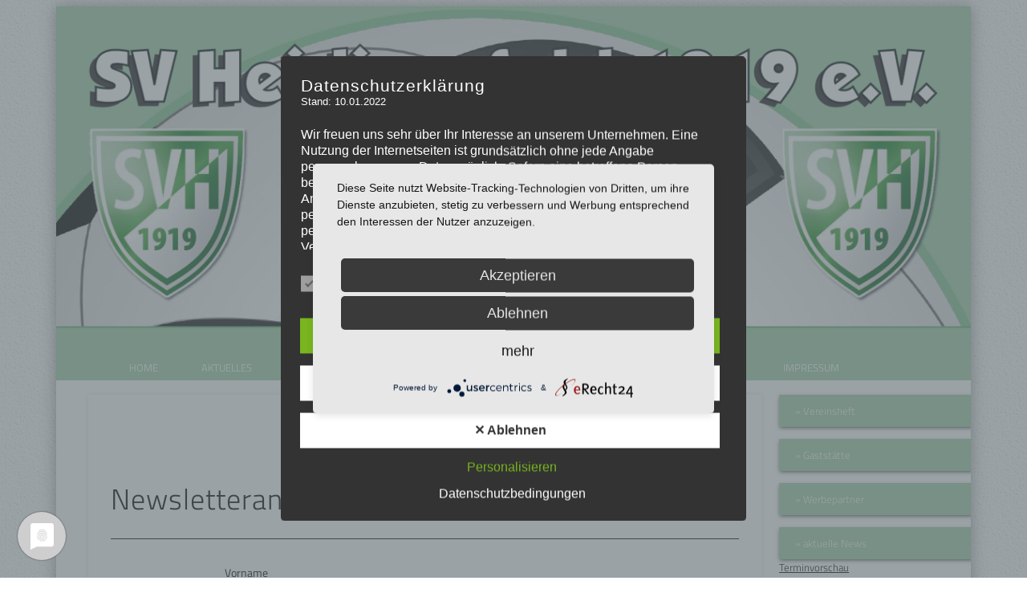

--- FILE ---
content_type: text/css
request_url: https://sv-heidingsfeld.de/wp-content/uploads/master-slider/custom.css?ver=20.9
body_size: 359
content:
/*
===============================================================
 # CUSTOM CSS
 - Please do not edit this file. this file is generated by server-side code
 - Every changes here will be overwritten
===============================================================*/

margin-bottom: 25px;
margin-bottom: 25px;
margin-bottom: 25px;
margin-bottom: 25px;
margin-bottom: 25px;
margin-bottom: 25px;
margin-bottom: 25px;
margin-bottom: 25px;
margin-bottom: 25px;

--- FILE ---
content_type: text/css
request_url: https://sv-heidingsfeld.de/wp-content/uploads/so-css/so-css-pinboard-temp.css?ver=1558182659
body_size: 3966
content:
a.pagelink:link { 
  color:#FFFFFF; 
  text-decoration: none; 
}

a.pagelink:visited { 
  color:#FFFFFF; 
  text-decoration: none; 
}

a.pagelink:active { 
  color:#FFFFFF; 
  text-decoration: none; 
}

a.pagelink:hover { 
  color:#FFF; 
  text-decoration: underline; 
}

#copyright a {
	color:#000;
	text-decoration:none;
}

#copyright a:hover {
	color:#5fb370;
	text-decoration:none;
  font-weight: bold;
}

.panel-grid-cell .so-panel {
    margin-bottom: 0px;
}

.rpwwt-widget ul li img {
    display: inline;
    float: left;
    margin: .0em .75em .75em 0;align-content
}

.featured-img-wrap {
  	max-width: 55%;
  	float: left;
		margin-right: 15px;  	
}

@media all and (max-width:640px) {
    .postTable, .postTable thead, .postTable tbody, .postTable tr, .postTable th, .postTable td {
        display: block;
    }

    .postTable {
        text-align: right;
    }

    .postTable thead {
        position: absolute;
        top: -1111px;
        left: -1111px;
    }

    .postTable td:before {
        float: left;
        padding: 0 10px 0 0;
        content: attr(data-label) ":";
    }

    .postTable td:nth-child(1) {
        font-weight: bold;
    }

    .postTable td:nth-child(1) {
        font-weight: bold;
    }

    .postTable td:last-child {
        border-bottom: 5px #d4e7ee solid;
    }

    .oddRow {
        background: #fff;
    }

    .oddCol {
        background: #FFF;
    }
}

.wpcf7 textarea  {
  height: 50px;
  width: 220px;
}

#sidebar-right {
  color: #000;
}

#email {
    padding: 1.5%;
    box-shadow: inset 1px 1px 5px rgba(0, 0, 0, .05);
    background: #FCFCFC;
    border: #EEE 1px solid;
    color: #999;
    font-family: "Titillium Web", sans-serif;
    font-size: 13px;
  	width:220px;
}

#kontakt {
    padding: 1.5%;
    box-shadow: inset 1px 1px 5px rgba(0, 0, 0, .05);
    background: #FCFCFC;
    border: #EEE 1px solid;
    color: #999;
    font-family: "Titillium Web", sans-serif;
    font-size: 13px;
  	width:100%;
}

a, a:hover, a:active, a:focus {
	outline: none;
}

.featured-img-wrap {
    max-width: 55%;
    float: left;
    margin-right: 15px;
    margin-bottom: 100px;
}

#header {
    background-color: #a0cea4!important;
    background-repeat: no-repeat;
}

#wpss_slider {
    -webkit-border-top-right-radius: 6px;
    -webkit-border-bottom-right-radius: 6px;
    -moz-border-radius-topright: 6px;
    -moz-border-radius-bottomright: 6px;
    border-top-right-radius: 6px;
    border-bottom-right-radius: 6px;
    position: fixed;
    top: 230px;
    left: -295px;
    width: 335px;
    height: 40px;
    background: #a0cea4 url('http://sv-heidingsfeld.de/wp-content/plugins/wp-social-slider/images/facebook.png') 298px center no-repeat;
    cursor: pointer;
    z-index: 999999;
}
@media screen and (max-width: 600px) {
table {width:100%;}
thead {display: none;}
tr:nth-of-type(2n) {background-color: inherit;}
tr td:first-child {background: #f0f0f0; font-weight:600;}
tbody td {display: block;  text-align:center;}
tbody td:before { 
    content: attr(data-th); 
    display: block;
    text-align:center;  
  }
}

.featured-img-wrap {
    max-width: 100%;
    float: left;
    margin-right: 15px;
    margin-bottom: 20px;
}

/* Lightbox Plus Colorbox styles */
#colorbox:focus {outline:none !important;}
#cboxWrapper:focus {outline:none !important;}
#cboxNext:focus {outline:none !important;}
#cboxPrevious:focus {outline:none !important;}
#cboxClose:focus {outline:none !important;}

@media all and (max-width:640px)
#colorbox:focus {outline:none !important;}
#cboxWrapper:focus {outline:none !important;}
#cboxNext:focus {outline:none !important;}
#cboxPrevious:focus {outline:none !important;}
#cboxClose:focus {outline:none !important;}

#cboxTitle {display:none!important;}
#cboxCurrent {display:none!important;}

#cboxOverlay {
    background-color: rgba(0, 0, 0, 0.8)!important;
}

--- FILE ---
content_type: text/css
request_url: https://sv-heidingsfeld.de/wp-content/uploads/siteorigin-widgets/sow-headline-default-486f574582c1-3403.css?ver=6.9
body_size: 1299
content:
.so-widget-sow-headline-default-486f574582c1-3403 .sow-headline-container h1.sow-headline {
  
  text-align: left;
  
  line-height: 1.4em;
  
  
  
}
@media (max-width: 780px) {
  .so-widget-sow-headline-default-486f574582c1-3403 .sow-headline-container h1.sow-headline {
    text-align: left;
  }
}
.so-widget-sow-headline-default-486f574582c1-3403 .sow-headline-container h3.sow-sub-headline {
  
  text-align: center;
  
  line-height: 1.4em;
  
  
  
}
@media (max-width: 780px) {
  .so-widget-sow-headline-default-486f574582c1-3403 .sow-headline-container h3.sow-sub-headline {
    text-align: center;
  }
}
.so-widget-sow-headline-default-486f574582c1-3403 .sow-headline-container .decoration {
  line-height: 0em;
  text-align: center;
  margin-top: 20px;
  margin-bottom: 20px;
}
@media (max-width: 780px) {
  .so-widget-sow-headline-default-486f574582c1-3403 .sow-headline-container .decoration {
    text-align: center;
  }
}
.so-widget-sow-headline-default-486f574582c1-3403 .sow-headline-container .decoration .decoration-inside {
  height: 1px;
  display: inline-block;
  border-top: 1px solid #000000;
  width: 100%;
  max-width: 100%;
}
.so-widget-sow-headline-default-486f574582c1-3403 .sow-headline-container *:first-child {
  margin-top: 0 !important;
}
.so-widget-sow-headline-default-486f574582c1-3403 .sow-headline-container *:last-child {
  margin-bottom: 0 !important;
}